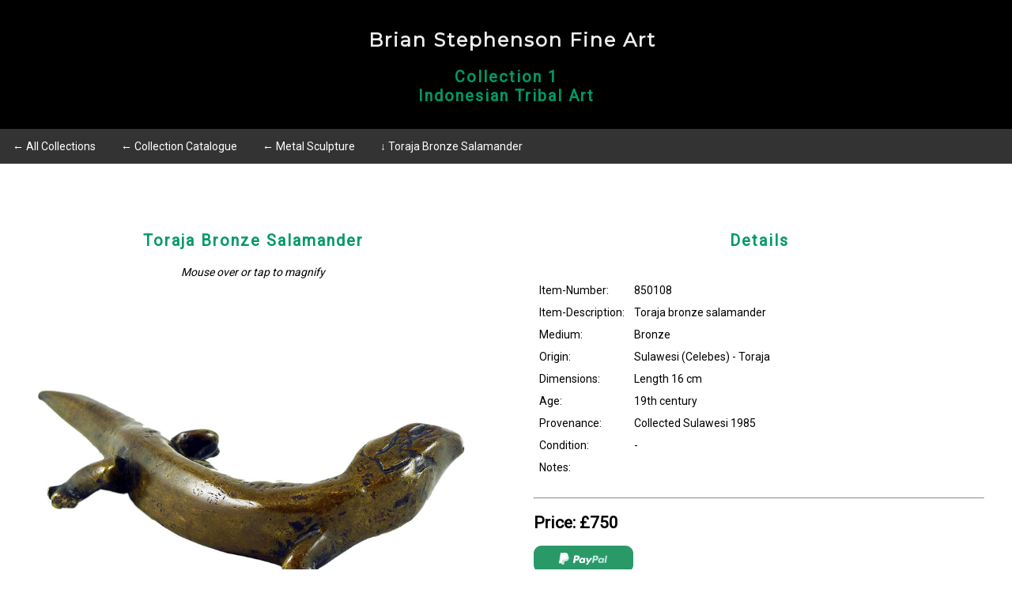

--- FILE ---
content_type: text/html
request_url: https://www.bsfineart.com/Indonesian-Tribal-Art/items_detail.php?ID=850108
body_size: 5608
content:

<!DOCTYPE html PUBLIC "-//W3C//DTD XHTML 1.0 Transitional//EN"
"http://www.w3.org/TR/xhtml1/DTD/xhtml1-transitional.dtd">

<html>
<head>
<!-- Global site tag (gtag.js) - Google Analytics -->
<script async src="https://www.googletagmanager.com/gtag/js?id=UA-132655724-1"></script>
<script>
  window.dataLayer = window.dataLayer || [];
  function gtag(){dataLayer.push(arguments);}
  gtag('js', new Date());

  gtag('config', 'UA-132655724-1');
</script>
<TITLE>Brian Stephenson Fine Art - Indonesian Tribal Art - Metal Sculpture - Toraja Bronze Salamander</TITLE>
<META NAME="description" CONTENT="For sale or for rent, important museum quality antique Indonesian Tribal Art Metal Sculpture Toraja Bronze Salamander Toraja bronze salamander">
<meta name="viewport" content="width=device-width, initial-scale=1.0">
<link href="https://fonts.googleapis.com/css?family=Montserrat|Roboto" rel="stylesheet">
<link type="text/css" rel="stylesheet" href="../includes/styleB.css" />
<link rel="stylesheet" href="../includes/magnify.css">
	<script src="//code.jquery.com/jquery-2.2.4.min.js"></script>
	<script src="../includes/jquery.magnify.js"></script>
	<!-- Optional mobile plugin (uncomment the line below to enable): -->
	<script src="../includes/jquery.magnify-mobile.js"></script>


	<script type="text/javascript" language="javascript">
	<!--
	function OpenPopup (c) {
	window.open(c,'window','width=600,height=700,scrollbars=yes,status=yes');
	}
	//--> </script>


	
</head>
<body>
<script language=JavaScript>
<!--

//Disable right mouse click Script
//By Maximus (maximus@nsimail.com) w/ mods by DynamicDrive
//For full source code, visit http://www.dynamicdrive.com

var message="Function Disabled!";

///////////////////////////////////
function clickIE4(){
if (event.button==2){
alert(message);
return false;
}
}

function clickNS4(e){
if (document.layers||document.getElementById&&!document.all){
if (e.which==2||e.which==3){
alert(message);
return false;
}
}
}

if (document.layers){
document.captureEvents(Event.MOUSEDOWN);
document.onmousedown=clickNS4;
}
else if (document.all&&!document.getElementById){
document.onmousedown=clickIE4;
}

document.oncontextmenu=new Function("alert(message);return false")

// --> 
</script><!-- Header -->
<div class="header">
  <h1>Brian Stephenson Fine Art</h1>
  <h3> Collection 1<br> Indonesian Tribal Art</h3>
</div>
 
  <ul class="topnav" id="xxx">
  <li><a href="https://www.bsfineart.com">&larr; All Collections</a></li>
  <li><a href="https://www.bsfineart.com/Indonesian-Tribal-Art/index_tribal.php">&larr; Collection Catalogue</a></li>
  <li><a href="https://www.bsfineart.com/Indonesian-Tribal-Art/items.php?Cat2=Metal Sculpture">&larr; Metal Sculpture</a></li>
  <li><a href="https://www.bsfineart.com/Indonesian-Tribal-Art/items_detail.php?ID=850108">&darr; Toraja Bronze Salamander</a></li>
  </ul>
  

<div class="row">
  <div class="col-0 col-s-0 menu">

  </div>

  <div class="col-6 col-s-12">
	<div class="aside1">
    <h3>Toraja Bronze Salamander</h3>
<p><i>Mouse over or tap to magnify</i></p><img src='../photos_tribalHR/torm_liz2_1000.jpg' class='zoom' data-magnify-src='../photos_tribalHR/torm_liz2_2000.jpg' alt='Toraja bronze salamander'><br><br>		<script>
	$(document).ready(function() {
	$('.zoom').magnify();
	});
	</script>		
	</div>
  </div>

  <div class="col-6 col-s-12">
    <div class="aside2">
	<h3 style="text-align: center;">Details</h3>
	<br>
		<div class="table2">
		<table>
		<tr><td width="25%">Item-Number:</td><td>850108</td></tr>
		<tr><td>Item-Description:</td><td>Toraja bronze salamander</td></tr>
		<tr><td>Medium:</td><td>Bronze</td></tr>
		<tr><td>Origin:</td><td>Sulawesi (Celebes) - Toraja</td></tr>
		<tr><td>Dimensions:</td><td>Length 16 cm</td></tr>
		<tr><td>Age:</td><td>19th century</td></tr>
		<tr><td>Provenance:</td><td>Collected Sulawesi 1985</td></tr>
		<tr><td>Condition:</td><td>-</td></tr>
		<tr><td>Notes:</td><td></td></tr>
		</table>
		</div>
		<br>		
		<hr>
			<h2>Price: &pound;750</h2>	<form action="https://www.paypal.com/cgi-bin/webscr" method="post">
	<input type="hidden" name="business" value="mail@bstephenson.com">
	<input type="hidden" name="cmd" value="_xclick">
	<input type="hidden" name="item_number" value="850108">
	<input type="hidden" name="item_name" value="Toraja Bronze Salamander">
	<input type="hidden" name="amount" value="750">
	<input type="hidden" name="currency_code" value="GBP">
	<input type="image" name="submit" src="../images/paypal-v2.png" alt="Paypal - The safest way to pay online">
	</form><br>
	<a href='https://www.bsfineart.com/contact/contact_tribal.php?ID=850108' onclick='OpenPopup(this.href); return false'><img src='../images/enquire-v2.png'></a><br><br><hr><br><a onclick='history.go(-1)' style='cursor:pointer'><img src='../images/return-v1.png'></a>		<br><br>
	
    </div>
  </div>
</div>

<div class="footer">
    <p><i>All images and material on this website<br>copyright bsfineart.com 2019 - 2022</i></p>
  <p><i>Site built and managed by <a href="https://www.net-entrepreneurs.com" target="_blank">net-entrepreneurs.com</i></p>
  <br><br>
  
  
</div>
<script>
window.onscroll = function() {myFunction()};

var header = document.getElementById("xxx");
var sticky = header.offsetTop;

function myFunction() {
  if (window.pageYOffset > sticky) {
    header.classList.add("sticky");
  } else {
    header.classList.remove("sticky");
  }
}
</script>
</body>
</html>


--- FILE ---
content_type: text/css
request_url: https://www.bsfineart.com/includes/styleB.css
body_size: 4331
content:
* {
  box-sizing: border-box;
}

/* Style the body */
body {
  font-family: 'Roboto', sans-serif;
  background-color: #fff;  
  margin: 0;
}

.row::after {
  content: "";
  clear: both;
  display: table;
}

[class*="col-"] {
  float: left;
  padding: 15px;
}

h1 {
    font-size:24px;
	font-family: 'Montserrat', sans-serif;
	color:#eeeeee;
	font-weight:600;
	letter-spacing:2px;
	padding-bottom: 0px;
	padding-top:10px;
	padding-left:15px; 
}

h3 {
    font-size:20px;
	font-family: 'Roboto', sans-serif;
	color:#009966;
	font-weight:600;
	letter-spacing:2px;

}

h4 {
    font-size:18px;
	font-family: 'Roboto', sans-serif;
	color:#009966;
	font-weight:500;
	letter-spacing:2px;

}
.header {
  padding: 10px;
  text-align: center;
  background: #000000;
  color: white;
}

ul.topnav {
  list-style-type: none;
  margin: 0;
  padding: 0;
  overflow: hidden;
  background-color: #333333;
  z-index: 1;
}

ul.topnav li {float: left;}

ul.topnav li a {
  display: block;
  color: white;
  text-align: center;
  font-size: 14px;
  font-family: 'Roboto', sans-serif;
  padding: 14px 16px;
  text-decoration: none;
}

ul.topnav li a:hover {
	background-color: #009966;
}

@media screen and (max-width: 600px) {
  ul.topnav li {float: none;}
}

ul.topnav2 {
  list-style-type: none;
  margin: 0;
  padding: 0;
  overflow: hidden;
  background-color: #000000;
  z-index: 1;
}

ul.topnav2 li {float: left;}

ul.topnav2 li a {
  display: block;
  color: white;
  text-align: center;
  font-size: 14px;
  font-family: 'Roboto', sans-serif;
  padding: 14px 16px;
  text-decoration: none;
}

ul.topnav2 li a:hover {
	background-color: #009966;
}

@media screen and (max-width: 600px) {
  ul.topnav2 li {float: none;}
}

.sticky {
  position: fixed;
  top: 0;
  width: 100%;
}

.header2 {
  padding: 5px;
  text-align: center;
  background: #000;
  color: white;
}


table.table2 {
	width: 80%;
	padding-top:20px;
	background-color: #fff;
	}
	
.table2 td {
	padding: 5px;
	vertical-align: top;
	}

table.table5 {
	width: 100%;
	padding-top:20px;
	background-color: #fff;
	}
	
table.table5 td {
	padding: 5px;
	vertical-align: top;
	text-align:center;
	font-size: 12px;
	}
	
table.table6 {
	width: 100%;
	padding-top:20px;
	background-color: #eee;
	}
	
table.table6 td {
	padding: 5px;
	vertical-align: top;
	text-align:center;
	font-size: 12px;
	}
	
.aside {
  background-color: #fff;
  padding: 20px;
  color: #000;
  text-align: center;
  font-size: 14px;
}
.aside5 {
  background-color: #eee;
  padding: 15px;
  color: #000;
  text-align: center;
  font-size: 14px;
}


@media only screen and (max-width: 1200px) {
  .aside img {
    max-width: 80%;
	height: auto;
  }
}

.aside1 {
  background-color: #fff;
  padding: 20px;
  color: #000;
  text-align: center;
  font-size: 14px;
}

.aside1 img {
  width: 100%;
  height: auto;
}

.aside2 {
  background-color: #fff;
  padding: 20px;
  color: #000;
  text-align: left;
  font-size: 14px;
}


.footer {
  background-color: #666;
  color: #ffffff;
  text-align: center;
  font-size: 12px;
  padding: 15px;
}

.footer a:link {
	color: #ffffff;
}

.footer a:visited {
	color: #ffffff;
}

.footer a:hover {
	color: #ffffff;
}

.footer a:active {
	color: #ffffff;
}


/* For mobile phones: */
[class*="col-"] {
  width: 100%;
}

@media only screen and (min-width: 600px) {
  /* For tablets: */
  .col-s-1 {width: 8.33%;}
  .col-s-2 {width: 16.66%;}
  .col-s-3 {width: 25%;}
  .col-s-4 {width: 33.33%;}
  .col-s-5 {width: 41.66%;}
  .col-s-6 {width: 50%;}
  .col-s-7 {width: 58.33%;}
  .col-s-8 {width: 66.66%;}
  .col-s-9 {width: 75%;}
  .col-s-10 {width: 83.33%;}
  .col-s-11 {width: 91.66%;}
  .col-s-12 {width: 100%;}
}
@media only screen and (min-width: 1200px) {
  /* For desktop: */
  .col-1 {width: 8.33%;}
  .col-2 {width: 16.66%;}
  .col-3 {width: 25%;}
  .col-4 {width: 33.33%;}
  .col-5 {width: 41.66%;}
  .col-6 {width: 50%;}
  .col-7 {width: 58.33%;}
  .col-8 {width: 66.66%;}
  .col-9 {width: 75%;}
  .col-10 {width: 83.33%;}
  .col-11 {width: 91.66%;}
  .col-12 {width: 100%;}
}

#Title
{
display:none;
}


--- FILE ---
content_type: text/css
request_url: https://www.bsfineart.com/includes/magnify.css
body_size: 1294
content:
html.magnifying > body {
  overflow-x: hidden !important;
}
.magnify,
.magnify > .magnify-lens,
.magnify-mobile,
.lens-mobile { /* Reset */
  min-width: 0;
  min-height: 0;
  animation: none;
  border: none;
  float: none;
  margin: 0;
  opacity: 1;
  outline: none;
  overflow: visible;
  padding: 0;
  text-indent: 0;
  transform: none;
  transition: none;
}
.magnify {
  position: relative;
  width: auto;
  height: auto;
  box-shadow: none;
  display: inline-block;
  z-index: inherit;
}
.magnify > .magnify-lens { /* Magnifying lens */
  position: absolute;
  width: 300px;
  height: 300px;
  border-radius: 100%;
  /* Multiple box shadows to achieve the glass lens effect */
  box-shadow: 0 0 0 7px rgba(255, 255, 255, 0.85),
    0 0 7px 7px rgba(0, 0, 0, 0.25),
    inset 0 0 40px 2px rgba(0, 0, 0, 0.25);
  cursor: none;
  display: none;
  z-index: 99;
}
.magnify > .magnify-lens.loading {
  background: #333 !important;
  opacity: 0.8;
}
.magnify > .magnify-lens.loading:after { /* Loading text */
  position: absolute;
  top: 50%;
  left: 0;
  width: 100%;
  color: #fff;
  content: 'Loading...';
  font: italic normal 16px/1 Calibri, sans-serif;
  letter-spacing: 1px;
  margin-top: -8px;
  text-align: center;
  text-shadow: 0 0 2px rgba(51, 51, 51, 0.8);
  text-transform: none;
}
